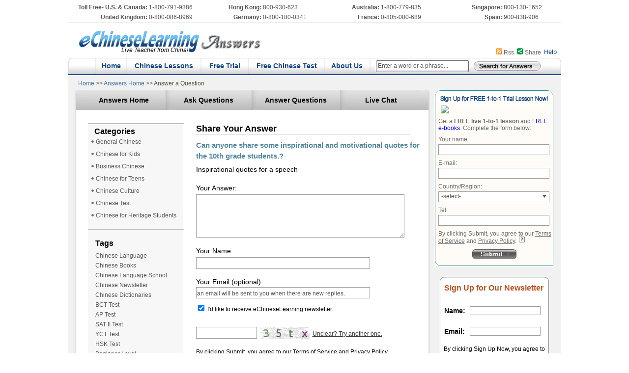

--- FILE ---
content_type: text/html;charset=UTF-8
request_url: https://answers.echineselearning.com/answer-a-question.do?questionId=20160603142400674GTXQSJFU
body_size: 13105
content:
 




	
	
		


















<!DOCTYPE html PUBLIC "-//W3C//DTD XHTML 1.0 Transitional//EN" "http://www.w3.org/TR/xhtml1/DTD/xhtml1-transitional.dtd">
<html xmlns="http://www.w3.org/1999/xhtml">
<head>
<!-- Google Tag Manager -->
<script>(function(w,d,s,l,i){w[l]=w[l]||[];w[l].push({'gtm.start':
new Date().getTime(),event:'gtm.js'});var f=d.getElementsByTagName(s)[0],
j=d.createElement(s),dl=l!='dataLayer'?'&l='+l:'';j.async=true;j.src=
'https://www.googletagmanager.com/gtm.js?id='+i+dl;f.parentNode.insertBefore(j,f);
})(window,document,'script','dataLayer','GTM-PVW9V9');</script>
<!-- End Google Tag Manager -->	
<meta http-equiv="Content-Type" content="text/html; charset=utf-8" />
<title>Learn Chinese：Answer the Question 'Can anyone share some inspirational and motivational quotes for the 10th grade students.?' - eChineseLearning Answers</title>
<meta name="keywords" content=" Learn Chinese：eChineseLearning answers, Answer the Question 'Can anyone share some inspirational and motivational quotes for the 10th grade students.?', Share your knowledge ">
<meta name="description" content="Learn Chinese：Post your answers to the question 'Can anyone share some inspirational and motivational quotes for the 10th grade students.?' and share your knowledge in Mandarin learning. You will also find others’ opinions towards the question, which can help you to broaden your horizon and get improved with Chinese learning. ">
<link rel="alternate" type="application/rss+xml" title="echineseLearning Answers RSS Feed" href="/rss.xml?feed=rss2" />
<link rel="alternate" type="application/atom+xml" title="echineseLearning Answers Atom Feed" href="/rss.xml?feed=atom" />
<link href="/css/answ.css" rel="stylesheet" type="text/css" />
<style type="text/css">
span.errors{color: red; background: url(image/errors-sigh.gif) no-repeat left 0; padding-left:18px; display:block;}
</style>
<script type="text/javascript" src="/js/jquery-1.3.1.js"></script>
<script src="/js/singUpNewsletter.js" type="text/javascript"></script>
</head>

<body>
<!-- Google Tag Manager (noscript) -->
<noscript><iframe src="https://www.googletagmanager.com/ns.html?id=GTM-PVW9V9"
height="0" width="0" style="display:none;visibility:hidden"></iframe></noscript>
<!-- End Google Tag Manager (noscript) -->
<div class="main">
<!--- main --->
<!-- top --->
<script type="text/javascript" src="https://ft.echineselearning.com/js/jquery-1.7.2.js"></script>
<script language="JavaScript" type="text/javascript" src="/js/share/share.js"></script>
<link href="/js/share/share.css"rel="stylesheet" type="text/css" />
<link href="/css/answ.css" rel="stylesheet" type="text/css" />
<style type="text/css">
<!--
body {
	margin: 0px;
}
-->
</style>
<style>
div{ word-wrap: break-word;
//word-break设置强行换行;normal 亚洲语言和非亚洲语言的文本规则，允许在字内换行word-break: normal; }
</style>

<div class="main_top">
<div style="width:1003px; border-bottom:#e9e9e9 1px solid; margin-top:5px; margin-bottom:5px;">
 <table width="100%" border="0" cellspacing="0" cellpadding="0" class="r52">
  <tr>
    <td width="16%" align="right" height="20"><span style="font-weight:bold;">Toll Free- U.S. & Canada:</span></td>
    <td width="13%">&nbsp;1-800-791-9386</td>
    <td width="10%" align="right"><span style="font-weight:bold;">Hong Kong:</span></td>
    <td width="11%">&nbsp;800-930-623</td>
    <td width="13%" align="right"><span style="font-weight:bold;">Australia:</span></td>
    <td width="13%">&nbsp;1-800-779-835</td>
    <td width="12%" align="right"><span style="font-weight:bold;">Singapore:</span></td>
    <td width="12%">&nbsp;800-130-1652</td>
  </tr>
  <tr>
    <td align="right" height="20"><span style="font-weight:bold;">United Kingdom:</span></td>
    <td>&nbsp;0-800-086-8969</td>
    <td align="right"><span style="font-weight:bold;">Germany:</span></td>
    <td>&nbsp;0-800-180-0341</td>
    <td align="right"><span style="font-weight:bold;">France:</span></td>
    <td>&nbsp;0-805-080-689 </td>
    <td align="right"><span style="font-weight:bold;">Spain:</span></td>
    <td>&nbsp;900-838-906</td>
  </tr>
  
  
</table>
</div>
  <div>
    <div id="logotop" style="position:absolute;left:69px;top:90px;width:175px;text-align:right;font-style:italic; ">Live Teacher from China!</div>
    <table border="0" cellpadding="0" cellspacing="0" width="1003px">
      <tr>
        <td width="395" rowspan="4"><a href="https://www.echineselearning.com/"><img src="/image/wd_r1_c1-1.jpg" border="0" /></a></td>
        <td width="608" height="15"  align="right" valign="top">
		  
		</td>
      </tr>
	  
      <tr>
        <td align="right" valign="top" class="sr_dy" height="20">&nbsp;</td>
      </tr>
	  
      
	  
      <tr>
      
        <td align="right" height="20" class="tp-y">
		  <div style="display:inline; float:right;">&nbsp;&nbsp;<a href="/help.html" target="_blank" class="bu13">Help</a>&nbsp;&nbsp;&nbsp;</div>
          <div id="echineselearning_div_share" style="display:inline; float:right;">&nbsp;&nbsp;<img src="/image/share_wd.gif" />&nbsp;<span class="meta2_span share STYLE2"><a class="content_echineselearning" style="font-size:12px;color:#666666; text-decoration:none;" href="javascript:void(0);" title="Share" onclick="return;">Share</a></span></div>
          <div style="display:inline; float:right;">&nbsp;&nbsp;<img src="/image/rss_wd.gif" />&nbsp;<a href="/rss/index.do" class="he10">Rss</a></div>		
		</td>
      </tr>
    </table>
  </div>
  <div class="main_yd">
    <table width="1003" height="37px" border="0" cellpadding="0" cellspacing="0" background="/image/xindh_bj.jpg" style="margin:0px;padding:0px;">
      <form id="top_answ_h_form" name="subTopAnswForm" method="post" action="/search.do"
      	>
        <tr>
          <td width="20"><img src="/image/xindh_z.jpg" /></td>
		  <td width="25">&nbsp;</td>
		  <td width="20"><img src="/image/xindh_lj.jpg" /></td>
          <td width="39" align="center">&nbsp;<a href="https://www.echineselearning.com/" target="_blank">Home</a></td>
          <td width="20"><img src="/image/xindh_lj.jpg" /></td>
          <td width="133" align="center">&nbsp;<a href="https://www.echineselearning.com/services/" target="_blank">Chinese Lessons</a></td>
          <td width="20"><img src="/image/xindh_lj.jpg" /></td>
          <td width="77" align="center">&nbsp;<a href="https://www.echineselearning.com/free-trial/" target="_blank">Free Trial</a></td>
          <td width="20"><img src="/image/xindh_lj.jpg" /></td>
          <td width="136" align="center">&nbsp;<a href="https://www.echineselearning.com/free-test/" target="_blank">Free Chinese Test</a></td>
          <td width="20"><img src="/image/xindh_lj.jpg" /></td>
          <td width="72" align="center">&nbsp;<a href="https://www.echineselearning.com/about-us/" target="_blank">About Us</a></td>
          <td width="20"><img src="/image/xindh_lj.jpg" /></td>
          <td width="201" height="35px" valign="middle" align="center"><div style=" background:url(/image/input_0101.gif) no-repeat;width:192px; height:24px;padding:1px 3px 2px 2px;margin-top:5px;">
          	<label for="top_answ_h_qval" id="top_answ_h_qval-l" style="display: none;">Enter a word or a phrase...</label>
            <input type="text" name="qval" id="top_answ_h_qval"
            	style=" width:183px; height:13px;font-family:Arial, Helvetica, sans-serif;font-size:12px;color:#555; border:0px;padding:3px 0 2px 0;display:block;" 
            	value="Enter a word or a phrase..."/>
          </div></td>
          <td width="166"><input type="image" name="image2" id="subscribe" src="/image/search_01.gif" width="140px" height="25px" /></td>
          <td width="14"><img src="/image/xindh_y.jpg" /></td>
        </tr>
      </form>
    </table>
  </div>
</div>
<script type="text/javascript">
( function() {
	var contentDefault=document.getElementById("top_answ_h_qval-l").innerHTML;
	var content = document.getElementById('top_answ_h_qval');
	if(content.value==''){
		content.value=contentDefault;
	}
	content.onblur=function(){
		if(this.value==''){
			this.value=contentDefault;
		}
	}
	content.onclick=function(){
		if(this.value==contentDefault){
			this.value='';
		}
	}
	content.onfocus=content.onclick;
	var form = document.getElementById("top_answ_h_form");
	form.onsubmit=function(){
		if(form.qval.value==contentDefault){
			window.location.reload();
			return false;
		}
	}
})();
</script>
<map name="Map" id="Map"><area shape="rect" coords="23,18,393,70" href="/" target="_blank" />
</map>
<!--- end top --->
<div class="nav">
<div class="nav_wz">
<a href="https://www.echineselearning.com" target="_blank">Home </a> <span class="h12-link">>></span> <a href="/index.html" target="_blank">Answers Home</a> <span class="h12-link">>> Answer a Question</span></div>
<div class="nav_left">
<div class="nav_t">
<table border="0" cellpadding="0" cellspacing="0">
<tr>
<td><img src="/image/wd_r4_c2.gif" /></td>
<td class="alt_x01" width="144px"><a href="/index.html">Answers Home</a></td>
<td><img src="/image/wd_r4_c5.gif" /></td>
<td class="alt_x01" width="144px"><a href="/ask-a-question.do">Ask Questions</a></td>
<td><img src="/image/wd_r4_c5.gif" /></td>
<td class="alt_x01" width="150px"><a href="/all-categories.do">Answer Questions</a></td>
<td><img src="/image/wd_r4_c5.gif" /></td>
<td class="alt_x01" width="144px">
<a href="javascript:void(0)" onclick="showLiveChat()">Live Chat</a>
</td>
<td><img src="/image/wd_r4_c8.gif" width="30" /></td>
</tr>
</table>
</div>
<div style="clear:both;"></div>
<div class="nav_b">
<div class="nav_b_z">
<div><img src="/image/tag-2h.gif" width="195px" /></div>
<div class="nav_b_zt">
<div class="nav_b_zbt">&nbsp;<span class="hb16">Categories</span></div>
<div class="nav_b_tg">
		<div style="height:25px;"><img src="/image/hd_wd.gif" />&nbsp;<a 
			href="/specific-category/general-chinese/categoryId--4.html">General Chinese</a></div>
		<div style="height:25px;"><img src="/image/hd_wd.gif" />&nbsp;<a 
			href="/specific-category/chinese-for-kids/categoryId--1.html">Chinese for Kids</a></div>
		<div style="height:25px;"><img src="/image/hd_wd.gif" />&nbsp;<a 
			href="/specific-category/business-chinese/categoryId--3.html">Business Chinese</a></div>
		<div style="height:25px;"><img src="/image/hd_wd.gif" />&nbsp;<a 
			href="/specific-category/chinese-for-teens/categoryId--2.html">Chinese for Teens</a></div>
		<div style="height:25px;"><img src="/image/hd_wd.gif" />&nbsp;<a 
			href="/specific-category/chinese-culture/categoryId--5.html">Chinese Culture</a></div>
		<div style="height:25px;"><img src="/image/hd_wd.gif" />&nbsp;<a 
			href="/specific-category/chinese-test/categoryId--6.html">Chinese Test</a></div>
		<div style="height:25px;"><img src="/image/hd_wd.gif" />&nbsp;<a 
			href="/specific-category/chinese-for-heritage-students/categoryId--7.html">Chinese for Heritage Students</a></div>
</div>
</div>
<div><img src="/image/tag-1h.gif" width="195px" /></div>
<div class="nav_tags">
<div class="tag_s"><span class="hb16">Tags</span></div>
<div class="tag_z">
		<a href="/specific-tag/chinese-language/tagId--44.html">Chinese Language</a><br/>
		<a href="/specific-tag/chinese-books/tagId--43.html">Chinese Books</a><br/>
		<a href="/specific-tag/chinese-language-school/tagId--45.html">Chinese Language School</a><br/>
		<a href="/specific-tag/chinese-newsletter/tagId--42.html">Chinese Newsletter</a><br/>
		<a href="/specific-tag/chinese-dictionaries/tagId--41.html">Chinese Dictionaries</a><br/>
		<a href="/specific-tag/bct-test/tagId--40.html">BCT Test</a><br/>
		<a href="/specific-tag/ap-test/tagId--39.html">AP Test</a><br/>
		<a href="/specific-tag/sat-ii-test/tagId--38.html">SAT II Test</a><br/>
		<a href="/specific-tag/yct-test/tagId--37.html">YCT Test</a><br/>
		<a href="/specific-tag/hsk-test/tagId--36.html">HSK Test </a><br/>
		<a href="/specific-tag/beginner-level/tagId--33.html">Beginner Level</a><br/>
		<a href="/specific-tag/intermediate-level/tagId--34.html">Intermediate Level</a><br/>
		<a href="/specific-tag/advanced-level/tagId--35.html">Advanced Level</a><br/>
		<a href="/specific-tag/chinese-video-and-audio/tagId--32.html">Chinese Video and Audio </a><br/>
		<a href="/specific-tag/educational-chinese/tagId--31.html">Educational Chinese</a><br/>
		<a href="/specific-tag/chinese-for-interview/tagId--30.html">Chinese for Interview</a><br/>
		<a href="/specific-tag/chinese-websites/tagId--29.html">Chinese Websites</a><br/>
		<a href="/specific-tag/medical-chinese/tagId--28.html">Medical Chinese</a><br/>
		<a href="/specific-tag/travel-chinese/tagId--27.html">Travel Chinese</a><br/>
		<a href="/specific-tag/newspaper-chinese/tagId--26.html">Newspaper Chinese</a><br/>
		<a href="/specific-tag/internet-chinese/tagId--25.html">Internet Chinese</a><br/>
		<a href="/specific-tag/daily-chinese/tagId--24.html">Daily Chinese</a><br/>
		<a href="/specific-tag/chinese-tea/tagId--23.html">Chinese Tea</a><br/>
		<a href="/specific-tag/chinese-kungfu/tagId--22.html">Chinese Kungfu</a><br/>
		<a href="/specific-tag/chinese-movies/tagId--21.html">Chinese Movies</a><br/>
		<a href="/specific-tag/chinese-songs/tagId--20.html">Chinese Songs</a><br/>
		<a href="/specific-tag/chinese-poems/tagId--19.html">Chinese Poems</a><br/>
		<a href="/specific-tag/chinese-food/tagId--18.html">Chinese Food</a><br/>
		<a href="/specific-tag/chinese-cuisine/tagId--17.html">Chinese Cuisine</a><br/>
		<a href="/specific-tag/chinese-festival/tagId--16.html">Chinese Festival</a><br/>
		<a href="/specific-tag/chinese-dialect/tagId--15.html">Chinese Dialect</a><br/>
		<a href="/specific-tag/chinese-idioms/tagId--14.html">Chinese Idioms</a><br/>
		<a href="/specific-tag/chinese-custom/tagId--13.html">Chinese Custom</a><br/>
		<a href="/specific-tag/chinese-lessons/tagId--12.html">Chinese Lessons </a><br/>
		<a href="/specific-tag/chinese-exercises/tagId--11.html">Chinese Exercises</a><br/>
		<a href="/specific-tag/chinese-pinyin/tagId--10.html">Chinese Pinyin </a><br/>
		<a href="/specific-tag/chinese-character/tagId--9.html">Chinese Character</a><br/>
		<a href="/specific-tag/chinese-vocabulary/tagId--8.html">Chinese Vocabulary</a><br/>
		<a href="/specific-tag/chinese-grammar/tagId--7.html">Chinese Grammar</a><br/>
		<a href="/specific-tag/chinese-translation/tagId--6.html">Chinese Translation</a><br/>
		<a href="/specific-tag/chinese-writing/tagId--5.html">Chinese Writing</a><br/>
		<a href="/specific-tag/chinese-reading/tagId--4.html">Chinese Reading</a><br/>
		<a href="/specific-tag/chinese-speaking/tagId--3.html">Chinese Speaking </a><br/>
		<a href="/specific-tag/chinese-listening/tagId--2.html">Chinese Listening </a><br/>
		<a href="/specific-tag/how-to-learn-chinese/tagId--1.html">How to Learn Chinese</a>
</div>
</div>
<div style="margin-top:10px;"><img src="/image/tag-1h.gif" width="195px" /></div>
<div style="width:185px;">
<div class="hb16" style="margin:15px 0 6px 15px;">Media Coverage</div>
<div class="he12" style="margin-left:15px;"><img src="/image/forbes.gif" border="0" />&nbsp;"Each student has a personal teacher to learn Chinese online with, on camera, conversing directly. The student can hear the teacher's correct pronunciation, and see what the teacher writes on the board. The student also can show the teacher his or her own written work on camera, and get immediate response." </div>
<div style="padding-left:125px;margin-bottom:10px;"><a href="https://www.echineselearning.com/about-us/media-coverage.html" class="t-m">>> More</a>
</div> 
</div>
<div><img src="/image/tag-1h.gif" width="195px" /></div>
<div style="width:185px;">
<div class="hb16" style="margin:15px 0 3px 15px;">Blog Reviews</div> 
<div class="he12" style="margin-left:15px;">"It was a totally positive experience to learn Chinese here, and most astonishing was the price, especially considering you have a live teacher giving you a customized lesson."</div>
<div style="padding-left:125px;"><a href="https://www.echineselearning.com/about-us/blog-reviews.html" class="t-m">>> More</a>
</div> 
</div>
</div>
<div class="nav_b_y">
<div>
<form id="answerQuestionForm" name="answerQuestionForm" method="post" action="/answer-a-question.do;jsessionid=0068824D8970612A302810E1C7F348AE?questionId=20160603142400674GTXQSJFU" onsubmit="return answer_question_check();">
<div class="bh18">Share Your Answer</div>
<div><img src="/image/x_01.gif" /></div>
<div>
<table width="460" border="0" cellpadding="0" cellspacing="0">
<tr>
<td height="10px" colspan="2"></td>
</tr>
<tr>
<td colspan="2" class="xbu15">Can anyone share some inspirational and motivational quotes for the 10th grade students.?</td>
</tr>
<tr>
<td height="5px" colspan="2"></td>
</tr>
<tr><td class="he14">Inspirational quotes for a speech</td>
</tr>
<tr>
<td height="15" colspan="2"></td>
</tr>
<tr>
<td height="25" colspan="2" class="he14">Your Answer:</td>
</tr>
<tr>
<td width="393" colspan="2">
  <label>
  	<textarea id="content" name="content" class="b12 ipt_textblack" style="overflow-y:scroll; width:420px;font-family:Arial, Helvetica, sans-serif; font-size:12px; color:#55555;" rows="6"></textarea>
	
  </label></td>
</tr>
<tr>
<td height="15" colspan="2"></td>
</tr>
<tr>
<td height="25" colspan="2" class="he14">Your Name:</td>
</tr>
<tr>
<td colspan="2">
	<input id="userName" name="userName" class="b12 ipt_textblack" style="width:350px; height:20px; font-family:Arial, Helvetica, sans-serif; font-size:12px; color:#55555;" type="text" value=""/>
	
</td>
</tr>
<tr>
<td height="15" colspan="2"></td>
</tr>
<tr>
<td height="15" colspan="2" class="he14">
	Your Email (optional):
	
</td>
</tr>
<tr>
<td colspan="2">
	<label for="reminderEmail" id="reminderEmail-l"
		style="display: none;">an email will be sent to you when there are new replies.</label>
	<input id="reminderEmail" name="reminderEmail" class="b12 ipt_textblack" style="padding-top:3px;overflow-y: hidden;width:350px; height:17px;font-family:Arial, Helvetica, sans-serif;color:#555555; font-size:12px;" type="text" value=""/>
	
	<script type="text/javascript">
	( function() {
		var contentDefault=document.getElementById("reminderEmail-l").innerHTML;
		var content = document.getElementById('reminderEmail');
		if(content.value==''){
			content.value=contentDefault;
		}
		content.onblur=function(){
			if(this.value==''){
				this.value=contentDefault;
			}
		}
		content.onclick=function(){
			if(this.value==contentDefault){
				this.value='';
			}
		}
		content.onfocus=content.onclick;
	})();
	</script>
	<script type="text/javascript">
	var answerQuestionForm=document.answerQuestionForm;
	var answer_question_check=function(){
		$('#sub_button').attr('disabled','disabled');
		if(answerQuestionForm.reminderEmail.value==$('#reminderEmail-l').html()){
			answerQuestionForm.reminderEmail.value='';
		}
		return true;
	}
	</script>
</td>
</tr>
</table>
<div style="margin:10px 0px 0px 0px;">
<input id="answerQuestionForm-receiveNewsletter" name="receiveNewsletter" type="checkbox" value="true" checked="checked"/><input type="hidden" name="_receiveNewsletter" value="on"/>
                   <label for="answerQuestionForm-receiveNewsletter">I'd like to receive eChineseLearning newsletter.</label>

  </div>
</div>
<div class="clear"></div>
<div>
<table cellpadding="0" cellspacing="0" background="0" width="100%">
        <tr>
          <td colspan="3" height="25px"></td>
        </tr>
        <tr>
            <td width="130px"><input id="verificationCode" name="verificationCode" class="b12 ipt_textblack" style="width:120px; height:20px; font-family:Arial, Helvetica, sans-serif; font-size:12px; color:#55555;" type="text" value=""/></td>
            <td width="107px"><img id="veryfy_iamge" src="/commons/verifyImage.jsp" height="25" border="0" align="absbottom" /></td>
			<td valign="bottom"><span id="change_image" style="color:#333;text-decoration:underline;cursor:pointer;">Unclear? Try another one.</span>
			<script type="text/javascript">
			//换验证码
				var iCount = 0;
				$("#change_image").click(function(){
				$("#veryfy_iamge").attr('src', '/commons/verifyImage.jsp?t='+iCount++);
				});</script>
			</td>
        </tr>
		 <tr><td colspan="3"></td></tr>
    </table>
</div> 
 <div style=" padding-top:15px;">
By clicking Submit, you agree to our <a href="https://www.echineselearning.com/terms-of-service.html" style="color:#000; text-decoration:underline;" target="_blank">Terms 
of Service</a> and <a href="https://www.echineselearning.com/privacy.html" style="color:#000; text-decoration:underline;" target="_blank">Privacy Policy</a>.</div> 
<div style="padding-left:140px; padding-top:10px;">
	<input id="sub_button"
		name="image" type="image" src="/image/an_email.gif" border="0" />
</div>

<div class="hbj">
<span class="hb16"><strong>You might be interested in the following questions:</strong></span>
<div><img src="/image/x_user.gif" /></div>

<div class="anwel"><a href="/questions/2021-07/11/214847210UJWGWMTZ.html"  class="bluquestion">Can 2 people take the online classes together? (I.e. 1 professor and two students)?</a></div>

<div class="anwel"><a href="/questions/2020-01/08/223341497SESORHES.html"  class="bluquestion">What is the minimum age a student must be to take these classes?</a></div>

<div class="anwel"><a href="/questions/2018-06/13/123038184PJGISODD.html"  class="bluquestion">How do you say - I am a student at hello school?</a></div>

<div class="anwel"><a href="/questions/2017-09/06/160541601SBCMAPMB.html"  class="bluquestion">I was wondering since  i'm  A student is there a discount for this program for me?</a></div>

<div class="anwel"><a href="/questions/2016-09/22/111900966KKNELXCA.html"  class="bluquestion">What are some Chinese quotes or sayings about self-reliance?</a></div>

<div class="anwel"><a href="/questions/2016-09/19/113734039POLRNXYB.html"  class="bluquestion">What are some inspirational Chinese proverbs?</a></div>

<div class="anwel"><a href="/questions/2016-09/09/154912285WOAISYXM.html"  class="bluquestion">What are the motivations to learn Chinese?</a></div>

<div class="anwel"><a href="/questions/2016-06/15/110913067KRWJAIHI.html"  class="bluquestion">How does one say "high school student" in simplified Mandarin?</a></div>

<div class="anwel"><a href="/questions/2016-03/04/222546307HMYUCWSN.html"  class="bluquestion">Friends, please, help me, how should I say "you inspired me to start learning Chinese language " thank you !?</a></div>

</div>

<input type="hidden" name="answerData" value="212233622440ef0c11e1719dbdf9434e" />
</form>
</div>


</div>
<div style="clear:both"></div>
</div>
<div style="float: left;"><img height="13" width="728" src="/image/wd_r4_c3.gif"/></div>
</div>
<div class="nav_right">
<script type="text/javascript" src="https://www2.echineselearning.com/js/merge_common.js"></script>
<script type="text/javascript" src="https://ft.echineselearning.com/js/merge_common.js"></script>
<style type="text/css">
<!--
body {
	margin-top: 0px;
	padding-top:0px;
}
-->
</style>
<div class="nav_r_ft">
<form class="js-ft-form" id="ft1insertform" name="ft1insertform" method="post" action="https://www2.echineselearning.com/FreeApply.do?type=free-trial&domain=answers" style="margin:0px; padding:0px;">
<div><img src="/image/wd_r4_c14.jpg" width="246" /></div>
<div class="nav_r_bj">
<div style=" margin:0px;padding-left:15px">
<a href="javascript:void(0)" onclick="showLiveChat()"><img src="https://www2.echineselearning.com/image/live800/ft-live800-eclanswers-online.gif"/></a>
</div>
<div class="nav_r_im">Get a <strong>FREE live 1-to-1 lesson</strong> and <a href="https://www.echineselearning.com/ebook.html" target="_blank">FREE e-books</a>. Complete the form below:</div>
<div class="nav_r_im">Your name:&nbsp;</div>
<div class="nav_r_im" style="margin:0">
  <input name="name" id="yourname" type="text"  class="b12 ipt_textblack" size="14" style="width:218px; height:18px; padding-left:5px;" /></div>
<div class="nav_r_im">E-mail:&nbsp;</div>
<div class="nav_r_im" style="margin:0">
  <input name="email" id="youremail" type="text" class="b12 ipt_textblack" size="14"
				style="width:218px; height:18px; padding-left:5px;"/>
</div>
<div class="nav_r_im">Country/Region:&nbsp;</div>
 <div class="nav_r_im" style=" margin:0" >
  <!--<select name="country" id="yourcountry" class="b12 ipt_textblack"  style="width:197px">
  <option value="" selected="selected"> -select- </option>
  </select>
  -->
  <div class="b12 ipt_textblack js-ft-form-country-click-div"
								style="width: 214px; height:18px; padding-left: 5px; padding-right: 5px; cursor: pointer;">

								<div class="js-ft-form-country-show"
									style="float: left; padding-top: 1px;">-select-</div>
								<div class="js-ft-form-areacode-show"
									style="float: right; padding-top: 1px; display: none; margin-right: 20px;"></div>

								<input name="country" type="hidden" /> <input
									name="areacode" type="hidden" />
								<div style="clear: both;"></div>
								<div style="position: relative; top: -10px; float: right;"
									align="right">
									<img src="/image/select-xiala.png" />
								</div>

							</div>
                            
                            <div
								style="position: relative; width: 253px; padding-left: 20px; top: -5px;">
								<div class="white_content js-ft-form-country-show-div"
									style="top: 4px; left:0px;">
									<div>
										<div style="font-size: 12px;">
											<div style="float: left; text-align: center;">
												<input placeholder="Search..."
													name="js-country-search" class="search_code" type="text"
													style="border: #dbdbdb 0px solid; padding-top: 4px; padding-bottom: 6px; padding-left: 5px; font-size: 12px; color: #525252; line-height: 18px; width: 155px; outline: none;" />
											</div>
											<div
												style="float: right; padding-top: 4px; padding-right: 5px;">
												<img src="/image/search.png" />
											</div>
											<div style="clear: both;"></div>
										</div>
										<div
											style="height: 71px; border-bottom: 1px solid #cccccc; border-top: 1px solid #cccccc; padding: 5px 8px 0px 8px;">
											<p class="p_search">A</p>
											<p class="p_search">B</p>
											<p class="p_search">C</p>
											<p class="p_search">D</p>
											<p class="p_search">E</p>
											<p class="p_search">F</p>
											<p class="p_search">G</p>
											<p class="p_search">H</p>
											<p class="p_search">I</p>
											<p class="p_search">J</p>
											<p class="p_search">K</p>
											<p class="p_search">L</p>
											<p class="p_search">M</p>
											<p class="p_search">N</p>
											<p class="p_search">O</p>
											<p class="p_search">P</p>
											<p class="p_search">Q</p>
											<p class="p_search">R</p>
											<p class="p_search">S</p>
											<p class="p_search">T</p>
											<p class="p_search">U</p>
											<p class="p_search">V</p>
											<p class="p_search">W</p>
											<p class="p_search">X</p>
											<p class="p_search">Y</p>
											<p class="p_search">Z</p>
										</div>
										<p class="notFound js-country-not-found">search no result</p>
									</div>
									<div style="clear: both"></div>
									<ul class="ul_country js-country-ul"
										style="padding: 5px 0px 10px 0px; margin-top:0px;">
										<!-- 国家插入到这里 -->
									</ul>
								</div>
							</div>
      </div> 
<div class="nav_r_im">Tel:&nbsp;</div>
<div class="nav_r_im" style="margin:0; position:relative;">
	   
         
		<input name="tel"  id="yourtel" type="text" class="b12 ipt_textblack" size="14" style="width:218px; height:18px; padding-left:5px;" />
      
</div>
			<div class="nav_r_im" style="position: relative;">By clicking Submit, you agree to our <a href="https://www.echineselearning.com/terms-of-service.html" style="color:#696969; text-decoration:underline;" target="_blank">Terms 
of Service</a> and <a href="https://www.echineselearning.com/privacy.html" style="color:#696969; text-decoration:underline;" target="_blank">Privacy Policy</a>.
<span class="smallIcons js-ft-form-strictly"
						style="cursor: pointer; position: relative; top: -1px; margin-left:2px;"><img
						src="/image/ft-ti-shi-shuo-ming.png" /></span>
					<div class="prompting prompting-right js-ft-form-strictly-tip tip_pc1">
						Your email address and phone number<br /> will be kept STRICTLY
						CONFIDENTIAL.
					</div></div>
<div style="margin-top:10px;" align="center">
		<a class="js-ft-form-submit-btn"><img alt="" src="/image/wd_r18_c15.gif" /></a>
</div>	  
</div>
<div><img src="/image/wd_r18_c14.jpg" /></div>
</form>
</div>

<script type="text/javascript">
	function showFTAnswAreacodeTipFocus(){
  $("#showFtAnswAreacodeTip").show();
 }
 
 function hideFTAnswAreacodeTipBlur(){
  $("#showFtAnswAreacodeTip").hide();
 }
</script>

	<script>
		$(function() {
			$(".prompting-right").removeClass("tip_pc-test");
			$(".prompting-right").removeClass("tip_mac1");
		
			if(/(iPad)/i.test(navigator.userAgent)){ // Ipad 使用样式
				$(".prompting-right").addClass("tip_pc1");
			}else if(navigator.userAgent.indexOf('Mac OS X') > -1){ // Mac 使用样式
				$(".prompting-right").addClass("tip_mac1");
			}else{ // PC 使用样式
				$(".prompting-right").addClass("tip_pc1");
			}
			
		})
	</script>

<div>
<div class="sign-1" style="width:230px;">
<form method="post" id='_form_1332' name="formNewsletter" style="margin:0px 0px 5px 0px; padding:0px 0px 0px 0px;" >
 <input type='hidden' name='f' value='1332'/>
 <input type='hidden' name='s' value=''/>
 <input type='hidden' name='c' value='0'/>
 <input type='hidden' name='m' value='0'/>
 <input type='hidden' name='act' value='sub'/>
 <input type='hidden' name='nlbox[]' value='6'/>
<table border="0" cellpadding="0" cellspacing="0" style="padding:10px 0px 15px 10px;">
<tr>
<td height="26" colspan="2" class="sign_wz">Sign Up for Our Newsletter</td>
</tr>
<tr>
<td height="24" colspan="2">&nbsp;</td>
</tr>
<tr>
<td class="sign_bt">Name:&nbsp;&nbsp;</td>
<td><input name="first_name" type="text"  class="b12 ipt_textblack" size="14" style="width:140px" /></td>
</tr>
<tr>
<td height="24" colspan="2">&nbsp;</td>
</tr>
<tr>
<td class="sign_bt">Email:&nbsp;&nbsp;</td>
<td><input name="email_address" type="text"  class="b12 ipt_textblack" size="14" style="width:140px" /></td>
</tr>
</table>
</form>
<div style=" padding-left:9px; font:Arial, Helvetica, sans-serif; font-size:12px; color:#000; width:222px;" >By clicking Sign Up Now, you agree to our <a href="https://www.echineselearning.com/terms-of-service.html" style="color:#000; text-decoration:underline;" target="_blank">Terms 
of Service</a> and <a href="https://www.echineselearning.com/privacy.html" style="color:#000; text-decoration:underline;" target="_blank">Privacy Policy</a>.</div>
<div colspan="2" style="padding-top:10px;">
	<a href="javascript:void(0)" onclick="isSubmitedNewsletterForm()">
		<img alt="" src="https://www2.echineselearning.com/image/Sign-anniu.gif" border="0" style="margin:0px 0px 7px 0px; margin-left:60px;">
	</a>
</div>


</div>
<div>
<div class="sign_im">
<a href="https://www.facebook.com/eChineseLearningOfficial" target="_blank"><img src="/image/facebook7.gif" border="0"></a></div>
<div class="sign_im">
<a href="http://twitter.com/ECLSchool" target="_blank"><img src="/image/twitter7-2.gif" border="0"></a></div>
</div>
</div>
<div class="answ_gt" style="display:none">
<a id="gt_a_show" href="https://www.echineseonline.com/free-chinese-lessons?eco=ecl0225answers" target="_blank"><img
	id="gt_image_show" style="width: 220px;border:0px;"
	alt="FREE Chinese Video Lessons"
	src="/download/eclanswers/2011-02/25/259216.gif" /></a></div>
<div style="display: none;">
<img src="/download/eclanswers/2011-02/25/259216.gif"/>
</div>
<script type="text/javascript">
//var imgs=[{'adPicture':'/download/eclanswers/2011-02/25/259216.gif','adPage':'https://www.echineseonline.com/free-chinese-lessons?eco=ecl0225answers','adName':'FREE Chinese Video Lessons'}];
//var img_length=imgs.length;
//var img_index=Math.round(Math.random()*img_length);
//var changeGtImage=function(){img_index++;var img=imgs[img_index%img_length];$('#gt_image_show').attr({'src':img.adPicture,'alt':img.adName});$('#gt_a_show').attr({'href':img.adPage});};
//changeGtImage();window.setInterval('changeGtImage()',10000);
</script>

<div class="nav_r_k" style="padding:5px 0 0 5px;margin:0px 0 15px 0;">
<div><img src="/image/wdn_r4_c2.gif" /></div>
<form id="asq_still_answers" name="asq_still_answers" method="get" action="/ask-a-question.do" style="margin:0px;"
	onsubmit="return onAsqStillAnswersSub()">
<div class="nav_r_kc"><span class="he14">Still cannot find your answer?<br />
		Ask your question now!</span><br />
<label for="content" id="still-answers-content-l" style="display: none;">Enter a word or a phrase...</label>
<textarea id="still-answers-content" name="content" rows="3" 
		style="width:195px;color:#555; font-family:Arial, Helvetica, sans-serif; font-size:12px; margin:15px 0 5px 0;padding:3px 0 0 3px;" 
		></textarea>
<br />
<input name="image" type="image" src="/image/an_next.gif" border="0" style="margin:5px 0 5px 50px;"/>
</div>
</form>
<div><img src="/image/wdn_r8_c2.gif" /></div>
</div>
<script type="text/javascript">
( function() {
	var contentDefault=document.getElementById("still-answers-content-l").innerHTML;
	var content = document.getElementById('still-answers-content');
	if(content.value==''){
		content.value=contentDefault;
	}
	content.onblur=function(){
		if(this.value==''){
			this.value=contentDefault;
		}
	}
	content.onclick=function(){
		if(this.value==contentDefault){
			this.value='';
		}
	}
	content.onfocus=content.onclick;
	content.onkeyup=function(){
		if(this.value!=contentDefault){
			var leftlength=110-this.value.length;
			if(leftlength<=0){
				this.value=this.value.substring(0, 110);
			}
		}
	}
	var askquestions_answ = document.getElementById("asq_still_answers");
	askquestions_answ.onsubmit=function(){
		if(this.content.value==contentDefault){
			this.content.value="";
		}
		return true;
	}
})();
</script>

<div class="nav_r_k">
<div><img src="/image/wdn_r4_c2.gif" /></div>
<div class="nav_r_kx" style="background:url(/image/wdn_r6_c2.gif) repeat-y;padding:5px 0 14px 15px;line-height:22px;">&nbsp;<span class="xbu15">Related Links</span>
<div class="rel_s"><img src="/image/hts.gif" /><a href="https://www.echineselearning.com/services/adults-chinese/" title="Adult Chinese Lessons" target="_blank" class="he12">Adult Chinese Lessons</a></div>
<div class="rel_l"><img src="/image/hts.gif" /><a href="https://www.echineselearning.com/services/teens-chinese/" title="Teens Chinese Lessons" target="_blank" class="he12">Teens Chinese Lessons</a></div>
<div class="rel_l"><img src="/image/hts.gif" /><a href="https://www.echineselearning.com/services/kids-chinese/" title="Kids Chinese Lessons" target="_blank" class="he12">Kids Chinese Lessons</a></div>
<div class="rel_l"><img src="/image/hts.gif" /><a href="https://www.echineselearning.com/services/school/" title="Chinese Lessons for Schools" target="_blank" class="he12">Chinese Lessons for Schools</a></div>
<div class="rel_l"><img src="/image/hts.gif" /><a href="https://www.echineselearning.com/services/corporate/" title="Chinese Lessons for Corporate" target="_blank" class="he12">Chinese Lessons for Corporate</a></div>
<div class="rel_l"><img src="/image/hts.gif" /><a href="https://www.echineselearning.com/newsletter/" title="Chinese Language Newsletter" target="_blank" class="he12">Chinese Language Newsletter</a></div>
<div class="rel_l"><img src="/image/hts.gif" /><a href="https://www.echineselearning.com/blog/" title="Chinese Resources" target="_blank" class="he12">Chinese Resources</a></div>
<!--<div class="rel_l"><img src="/image/hts.gif" /><a href="https://www.echineselearning.com/summer/" target="_blank" class="he12">2018 Summer Chinese Program</a></div>-->
</div>
<div><img src="/image/wdn_r8_c2.gif" /></div>
</div>


<div style="margin-bottom:15px;">
</div>


<!--ebooks start-->
<div style="padding-left:15px;">
<div class="ebook" style="font-size:14px;">Get 11 FREE Mandarin E-books </div>
<div class="ebook_1"><a href="https://www.echineselearning.com/ebook.html?fromLink=AnswersRightEbook"><img src="/image/ebooks.png">
<div class="ebook_btn" style="margin-top:15px;"><img src="/image/button_download_now.gif"></div></a>
</div>
</div>
<!--ebooks end-->
</div>
<div style="padding-bottom:10px; float:left">
<div><img src="/image/wd_r4_c3.gif" style="visibility:hidden" width="728"  height="13" /></div>
<div><meta http-equiv="Content-Type" content="text/html; charset=utf-8" />
<script type="text/javascript" src="https://www2.echineselearning.com/js/merge_common.js"></script>
<script type="text/javascript" src="https://ft.echineselearning.com/js/merge_common.js"></script>
<!--<div style="margin:0px 0 0 30px;">
<div style="display:inline;overflow:hidden">
	<div style="float:left; width:204px; height:201px;">
		<table border="0" style="padding:0" cellpadding="0" cellspacing="0"><tr><td>
		<a href="javascript:void(0)" onclick="showLiveChat()"><img src="https://www2.echineselearning.com/image/live800/ft-live800-eclsina-english-hengxiang-oline.gif"/></a>
		</td>
		</tr></table>
	</div>
  <div style=" background:url(/image/pagetwoftbg02-english.gif) no-repeat;float:left; padding-top:35px; width:457px; height:165px;">
    <div style="font-size:13px; padding:15px 3px 12px 0px; *padding:10px 3px 0px 0px; color:#333333; font-family:Arial;">Get a <strong>FREE live 1-to-1 lesson</strong> and <a href="https://www.echineselearning.com/ebook.html" target="_blank">FREE e-books</a>. Complete the form below:   </div>
	 <form class="js-ft-form" name="ft2insertform" action="https://www2.echineselearning.com/FreeApply.do?type=free-trial&domain=answers" method="post" style="margin:0px; padding:0px;">
	  <input type="hidden" name="var" id="varidfotft" value=""/>
	  <table width="400" border="0" align="left" cellpadding="1" cellspacing="0" style="margin-bottom:20px">
		<tr>
			<td width="77" height="23" class="b12-n" align="right">Your name:&nbsp;			</td>
            <td width="124" class="b12-n" align="right"><input name="name" type="text" class="ipt_text" size="14"
					style="width:120px;height:18px;"/></td>
            <td width="52" height="23" class="b12-n" align="right">E-mail:&nbsp; </td>
            <td width="124" class="b12-n"><input name="email" type="text" class="ipt_text" size="14" style="width:120px;height:18px;" /></td>
		</tr>
          <tr>
            <td width="77" height="38" align="right" class="b12-n">Country/Region:&nbsp;</td>
            <td width="124" height="38" align="right" class="b12-n"><select name="country" class="ipt_text" size="1" style=" font-family:Arial, Helvetica, sans-serif; font-size:12px;width:123px;height:20px;"><option value="" selected="selected"> -select- </option></select></td>
            <td width="52" height="32" align="right" class="b12-n">Tel:&nbsp; </td>
            <td width="124" align="right" class="b12-n" style=" position:relative; display:block;padding-top:8px;">
            <input name="areacode" type="text" class="ipt_text" size="3" maxlength="5" style="width:40px;height:18px;"/>
             <div class="js-ft-form-areacode-tip" style="display: none;position:absolute; background:url(/image/bg-ico.png) no-repeat; background-position: left -377px; height:27px; width:166px;left:15px;top:-22px; text-align:center; font-size:12px; padding:3px 0 0 0; color:#525252; word-spacing:-1px; font-family:segoe ui;">Please fill in your area code</div>
            <input name="tel" type="text" class="ipt_text" size="14" style="width:67px; margin-left:5px;height:18px;" />
            <div class="js-ft-form-tel-tip"  style="display: none;position:absolute;background:url(/image/bg-ico.png) no-repeat;background-position:left -253px;height:27px;width:190px;left:-10px;top:-22px;*top:-22px;font-size:12px;text-align:center;padding:3px 0 0 0;color:#525252;word-spacing:-1px; font-family:'Segoe UI', Calibri, 'Myriad Pro Light', 'Palatino Linotype', Arial;">Please fill in a valid phone number</div>

            </td>
          </tr>
                    <tr>
            <td colspan="4" class="b12-n" style="padding-top:2px;">By clicking Submit, you agree to our <a href="https://www.echineselearning.com/terms-of-service.html" style="color:#6a6a6a; text-decoration:underline;" target="_blank">Terms 
of Service</a> and <a href="https://www.echineselearning.com/privacy.html" style="color:#6a6a6a; text-decoration:underline;" target="_blank">Privacy Policy</a>.</td>
         <tr>	
        <td height="26"  colspan="4" valign="bottom" align="center">
          <a class="js-ft-form-submit-btn" ><img alt="" src="/image/an_email.gif"></a>
       </tr>
      </table>
	 </form>
  </div>
  <div style="clear:both"></div>
</div>
</div>
<script type="text/javascript">
	function showFTPageAreacodeTipFocus(){
  $("#showFtPageAreacodeTip").show();
 }
 
 function hideFTPageAreacodeTipBlur(){
  $("#showFtPageAreacodeTip").hide();
 }
</script>-->


<div style="margin-left: 30px; margin-top: 20px; font-size: 12px; margin-bottom:70px;">
	<div style="float: left;">
	<a href="javascript:void(0)" onclick="showLiveChat()"><img src="/image/ft-live800-english.gif" width="208" height="345" /></a>
	</div>
	<div
		style="float: left; background-image: url(/image/ft-right-bg.jpg); width: 455px; height: 345px;">
		<div align="center"
			style="margin-top: 30px; font-size: 20px; color: #566075;">Sign up for FREE 1-to-1 Trial Lesson Now!</div>
		<div align="center" style="margin-top: 20px;">
			Get a <span style="font-weight:bold; color:#6a6a6a;">FREE live 1-to-1 lesson</span> and<a href="https://www.echineselearning.com/ebook.html" target="_blank" style="color:#551A8B;">  FREE ebooks</a>. Complete the form below:
		</div>
		<form class="js-ft-form" name="ftInsertForm"
			method="post"
			action="https://www2.echineselearning.com/FreeApply.do?type=free-trial&channel=sina.echineselearning.com&domain=sina"
			style="margin-top: 24px; font-size: 12px; margin-left: 30px; color:#6a6a6a;">
			<table border="0" cellspacing="0" cellpadding="0">
				<tr>
					<td align="right" height="36">Your name:</td>
					<td><div style="margin-left:5px;">
							<input name="name" type="text"
								style="width: 277px; padding-left: 5px; height: 20px; border: 1px solid #7f9db9;" />
						</div></td>
				</tr>
				<tr>
					<td align="right" height="36">E-mail:</td>
					<td><div style="margin-left:5px;">
							<input name="email" type="text"
								style="width: 277px; padding-left: 5px; height: 20px; border: 1px solid #7f9db9;"
								class="inp input-bj-22" tabindex="2" />
						</div></td>
				</tr>
				<tr>
					<td align="right" height="36">Country/Region:</td>
					<td>
						<div
							class="input-bj js-ft-form-country-click-div"
							style="margin-left:5px; width: 272px; height: 19px; padding: 3px 5px 0px 5px; cursor: pointer; border: 1px solid #7f9db9;">
							<div class="js-ft-form-country-show"
								style="float: left; padding-top: 1px;">-select-</div>
							<div class="js-ft-form-areacode-show"
								style="float: right; padding-top: 1px; display: none; margin-right: 20px;"></div>

							<input name="country" type="hidden" /> <input
								name="areacode" type="hidden" />
							<div style="clear: both;"></div>
							<div style="position: relative; top: -10px; float: right;"
								align="right">
								<img src="/image/select-xiala.png" />
							</div>

						</div>

						<div
							style="position: relative; width: 253px; padding-left: 20px; top: -5px;">
							<div class="white_content-test js-ft-form-country-show-div"
								style="top: 4px; left: 5px;">
								<div>
									<div style="font-size: 14px;">
										<div style="float: left; text-align: center;">
											<input placeholder="Search for your country or region"
												name="js-country-search" class="search_code" type="text"
												style="border: #dbdbdb 0px solid; padding-top: 4px; padding-bottom: 6px; padding-left: 5px; font-size: 14px; color: #525252; line-height: 18px; width: 211px; outline: none;" />
										</div>
										<div
											style="float: right; padding-top: 8px; padding-right: 9px;">
											<img src="/image/search.png" />
										</div>
										<div style="clear: both;"></div>
									</div>
									<div
										style="height: 46px; border-bottom: 1px solid #cccccc; border-top: 1px solid #cccccc; padding: 5px 8px 0px 8px;">
										<p class="p_search">A</p>
										<p class="p_search">B</p>
										<p class="p_search">C</p>
										<p class="p_search">D</p>
										<p class="p_search">E</p>
										<p class="p_search">F</p>
										<p class="p_search">G</p>
										<p class="p_search">H</p>
										<p class="p_search">I</p>
										<p class="p_search">J</p>
										<p class="p_search">K</p>
										<p class="p_search">L</p>
										<p class="p_search">M</p>
										<p class="p_search">N</p>
										<p class="p_search">O</p>
										<p class="p_search">P</p>
										<p class="p_search">Q</p>
										<p class="p_search">R</p>
										<p class="p_search">S</p>
										<p class="p_search">T</p>
										<p class="p_search">U</p>
										<p class="p_search">V</p>
										<p class="p_search">W</p>
										<p class="p_search">X</p>
										<p class="p_search">Y</p>
										<p class="p_search">Z</p>
									</div>
									<p class="notFound js-country-not-found">search no result</p>
								</div>
								<div style="clear: both"></div>
								<ul class="ul_country js-country-ul"
									style="padding: 5px 0px 10px 0px; margin-top:0px;">
									<!-- 国家插入到这里 -->
								</ul>
							</div>
						</div>
					</td>
				</tr>
				<tr>
					<td align="right" height="36">Tel:</td>
					<td><div style="margin-left:5px;">
							<input name="tel" type="text"
								style="width: 277px; height: 20px; padding-left: 5px; border: 1px solid #7f9db9;" />
						</div></td>
				</tr>
				<tr>
					<td colspan="2" align="center" height="42">
						<div style="position: relative;">
							By clicking Submit, you agree to our <a href="https://www.echineselearning.com/terms-of-service.html"
								style="color: #6a6a6a; text-decoration: underline; font-size: 12px;"
								target="_blank">Terms of Service</a> and <a
								href="https://www.echineselearning.com/privacy.html"
								style="color: #6a6a6a; text-decoration: underline; font-size: 12px;"
								target="_blank">Privacy Policy</a>.<span
								class="smallIcons js-ft-form-strictly"
								style="margin-left:6px; cursor: pointer; position: relative; top: -2px;"><img
						src="/image/ft-ti-shi-shuo-ming.png" /></span>
							<div class="prompting js-ft-form-strictly-tip tip_pc-test">
								Your email address and phone number<br /> will be kept
								STRICTLY CONFIDENTIAL.
							</div>
						</div>
					</td>
				</tr>
				<tr>
					<td colspan="2" align="center" height="20"><div align="center"
							style="padding-top: 5px;">
							<a class="js-ft-form-submit-btn"><img alt="" src="/image/an_email.gif" /></a> <input
								type="hidden" name="var" id="varidfornft" value="" />
						</div></td>
				</tr>
			</table>
		</form>
	</div>
    
<div style="clear: both;"></div>    
</div>



	<script>
		$(function() {
			$(".prompting").removeClass("tip_pc-test");
			$(".prompting").removeClass("tip_pc-test_ipad");
			$(".prompting").removeClass("tip_pc-test_mac");
			$(".prompting").removeClass("tip_mac");
		
			if(/(iPad)/i.test(navigator.userAgent)){ // Ipad 使用样式
				$(".prompting").addClass("tip_pc-test");
			}else if(navigator.userAgent.indexOf('Mac OS X') > -1){ // Mac 使用样式
				$(".prompting").addClass("tip_mac0");
			}else{ // PC 使用样式
				$(".prompting").addClass("tip_pc-test");
			}
			
		})
	</script>

<script type="text/javascript">
	function popBox() {
		var popBox = document.getElementById('popBox');
		var popLayer = document.getElementById('popLayer');

		popLayer.style.width = document.body.scrollWidth + "px";
		popLayer.style.height = document.body.scrollHeight + "px";

		popLayer.style.display = "block";
		popBox.style.display = "block";
	}//end func popBox()

	function closeBox() {
		var popBox = document.getElementById('popBox');
		var popLayer = document.getElementById('popLayer');

		popLayer.style.display = "none";
		popBox.style.display = "none";

	}//end func closeBox()
</script></div>
</div>
<!--- bottom ---><div style="clear:both;"></div>

<!--- end bottom --->
<!--- end main --->
</div>
<div class="lessons1">
  <div class="lessons1-1" >
    <span style="font-size:13px;"><a href="https://www.echineselearning.com/services/adults-chinese/" target="_blank">Adult Chinese</a></span><br />                       
      <a href="https://www.echineselearning.com/services/adults-chinese/regular-chinese.html" target="_blank">Regular Chinese</a> <br />                                 
      <a href="https://www.echineselearning.com/services/adults-chinese/business-chinese.html" target="_blank">Business Chinese</a><br />                   
      <a href="https://www.echineselearning.com/services/adults-chinese/survival-business-chinese.html" target="_blank">Business Survival Chinese</a><br />      
      <a href="https://www.echineselearning.com/services/adults-chinese/daily-chinese.html" target="_blank">Daily Chinese</a><br />                                     
      <a href="https://www.echineselearning.com/services/adults-chinese/survival-chinese.html" target="_blank">Survival Chinese</a><br />               
      <a href="https://www.echineselearning.com/services/adults-chinese/test-preparation-hsk.html" target="_blank">HSK Test Preparation</a><br />      
	  <a href="https://www.echineselearning.com/services/adults-chinese/business-chinese-test.html" target="_blank">BCT (Business Chinese Test)</a><br />
      <a href="https://www.echineselearning.com/services/adults-chinese/c-test.html" target="_blank">C.TEST (Test of Practical Chinese)</a><br />                               
      <a href="https://www.echineselearning.com/services/adults-chinese/travel-chinese.html" target="_blank">Travel Chinese</a><br />                                                    
      <a href="https://www.echineselearning.com/services/adults-chinese/chinese-culture.html" target="_blank">Chinese Culture</a><br />                                                  
      <a href="https://www.echineselearning.com/services/adults-chinese/job-interviews.html" target="_blank">Chinese for Job Interviews</a><br />
      <a href="https://www.echineselearning.com/services/adults-chinese/customized-classes.html" target="_blank">Industry-specific Chinese</a><br />  
      <a href="https://www.echineselearning.com/services/adults-chinese/chinese-reading.html" target="_blank">Reading Lessons for Newspaper/Internet</a><br />
	  <a href="https://www.echineselearning.com/services/adults-chinese/chinese-business-etiquette.html" target="_blank">Chinese Business Etiquette</a> <br />
      <a href="https://www.echineselearning.com/services/adults-chinese/chinese-songs.html" target="_blank">Learn Chinese through Songs </a> <br />
      <a href="https://www.echineselearning.com/services/adults-chinese/chinese-movies.html" target="_blank">Learn Chinese through Movies and TV Programs</a>

  </div>
  <div class="lessons1-2" >
    <span style="font-size:13px;"><a href="https://www.echineselearning.com/services/teens-chinese/" target="_blank">Teen Chinese</a></span><br />                 
    <a href="https://www.echineselearning.com/services/teens-chinese/teens-chinese.html" target="_blank">Teen Chinese</a><br />               
    <a href="https://www.echineselearning.com/services/teens-chinese/sat-chinese-test.html" target="_blank">SAT II Chinese Test Preparation</a><br />
    <a href="https://www.echineselearning.com/services/teens-chinese/ap-chinese-test.html" target="_blank">AP Chinese Course and Test Prep</a><br />
    <a href="https://www.echineselearning.com/services/teens-chinese/ib-chinese.html" target="_blank">IB Chinese Tutorial Course</a><br />
    <a href="https://www.echineselearning.com/services/teens-chinese/gcse-chinese.html" target="_blank">GCSE/IGCSE Chinese Courses</a><br>
    <a href="https://www.echineselearning.com/services/teens-chinese/yct.html" target="_blank">YCT Prep</a><br />                        
    <a href="https://www.echineselearning.com/services/teens-chinese/customized-classes.html" target="_blank">Customized Chinese Classes</a><br />
    <a href="https://www.echineselearning.com/services/teens-chinese/chinese-songs.html" target="_blank">Learn Chinese through Songs</a><br />
    <a href="https://www.echineselearning.com/services/teens-chinese/chinese-moives-tvprograms.html" target="_blank">Learn Chinese through Cartoons, Movies and TV Programs </a><br />
	<a href="https://www.echineselearning.com/services/teens-chinese/for-parents.html" target="_blank">For Parents</a><br />
    <span style="font-size:13px"><a href="https://www.echineselearning.com/services/kids-chinese/" target="_blank">Chinese for Kids</a></span><br />
    <a href="https://www.echineselearning.com/services/kids-chinese/kids-chinese.html" target="_blank">Kids Chinese</a><br />
    <a href="https://www.echineselearning.com/services/kids-chinese/customized-classes.html" target="_blank">Customized Chinese Classes</a><br /> 
    <a href="https://www.echineselearning.com/services/kids-chinese/yct.html" target="_blank">YCT Prep</a><br />
    <a href="https://www.echineselearning.com/services/kids-chinese/chinese-songs.html" target="_blank">Learn Chinese through Songs </a><br />
    <a href="https://www.echineselearning.com/services/kids-chinese/chinese-cartoons.html" target="_blank">Learn Chinese through Cartoons</a><br />
	<a href="https://www.echineselearning.com/services/kids-chinese/for-parents.html" target="_blank">For Parents</a><br />  
  </div>
  <div class="lessons1-3" >
   <span style="font-size:13px;">Chinese Programs</span><br />
   <a href="https://www.echineselearning.com/services/school/" target="_blank">Schools</a><br />
   <a href="https://www.echineselearning.com/services/corporate/" target="_blank">Corporate Services</a><br />
   <a href="https://www.echineselearning.com/services/adoptive-families-chinese/" target="_blank">For Adoptive Families</a><br />
  <!-- <a href="https://www.echineselearning.com/summer/" target="_blank"><strong>2018 Summer Program</strong></a><br />-->
   <a href="https://www.echineselearning.com/referral-program.html" target="_blank">Referral Program</a>
  </div>
  <div class="lessons1-4">
    <span style="font-size:13px;"><a href="https://www.echineselearning.com/about-us/" target="_blank">About Us</a></span><br />
<!--     <a href="https://www.echineselearning.com/about-us/management-team.html" target="_blank">Management Team</a><br />   -->
    <a href="https://www.echineselearning.com/about-us/our-chinese-teacher.html" target="_blank">Our Chinese Teachers</a><br />
    <a href="https://www.echineselearning.com/about-us/our-student.html" target="_blank">Our Students</a><br />
    <a href="https://www.echineselearning.com/about-us/how-it-works.html" target="_blank">How It Works</a><br /> 
    <a href="https://www.echineselearning.com/about-us/demo.html" target="_blank">Demo</a><br />
    <a href="https://www.echineselearning.com/about-us/teaching-method.html" target="_blank">Chinese Teaching Methods</a><br />
    <a href="https://www.echineselearning.com/about-us/testimonials.html" target="_blank">Testimonials</a><br />  
    <a href="https://www.echineselearning.com/about-us/media-coverage.html" target="_blank">Media Coverage</a><br />
    <a href="https://www.echineselearning.com/about-us/blog-reviews.html" target="_blank">Blog Reviews</a><br /> 
    <a href="https://www.echineselearning.com/about-us/partnership.html" target="_blank">Partnerships</a><br />
    <a href="https://www.echineselearning.com/help/" target="_blank">Help</a><br />
    <a href="https://www.echineselearning.com/price.html" target="_blank">Price</a>
  </div>
  <div class="lessons1-5">
  <span style="font-size:13px;">Chinese Language Resources</span><br />
  <a href="https://www.echineselearning.com/newsletter/" target="_blank">Newsletter</a><br />
  <a href="https://www.echineselearning.com/blog/categories/general-chinese" target="_blank">General Chinese</a><br /> 
  <a href="https://www.echineselearning.com/blog/categories/chinese-for-teens" target="_blank">Chinese for Teens</a><br /> 
  <a href="https://www.echineselearning.com/blog/categories/chinese-for-kids" target="_blank">Chinese for Kids</a><br /> 
  <a href="https://www.echineselearning.com/blog/categories/business-chinese" target="_blank">Business Chinese </a><br /> 
  <a href="https://www.echineselearning.com/blog/categories/chinese-tests" target="_blank">Chinese Tests</a><br />  <a href="https://www.echineselearning.com/blog/categories/popular-words" target="_blank">Popular Words</a> <br /> 
  <a href="https://www.echineselearning.com/blog/categories/fun-stuff" target="_blank">Fun Stuff</a><br /> 
  <a href="https://www.echineselearning.com/blog/categories/chinese-culture" target="_blank">Chinese Culture</a><br /> 
  <a href="https://www.echineselearning.com/blog/categories/chinese-idiom" target="_blank">Chinese Idiom</a><br /> 
  <a href="https://www.echineselearning.com/blog/categories/quote-of-week" target="_blank">Quote of Week</a><br /> 
  <a href="https://www.echineselearning.com/ask-questions.html" target="_blank">Ask Jennifer a Question</a><br />
  <a href="/" target="_blank"><strong>ECL Answers</strong></a><br />
  </div>
</div>
<div class="nav_bottom">
<div class="nav_b_s"><a href="https://www.echineselearning.com/contact-us.html">Contact Us</a>  | <a href="https://www.echineselearning.com/privacy.html">Privacy Policy</a>  |  <a href="https://www.echineselearning.com/terms-of-service.html">Terms of Service</a>  | <a href="/site-map.html">Site Map</a> | <a href="/links/">Links</a> | <a href="https://www.echineselearning.com/resources/">Resources</a>  |  <a href="https://sina.echineselearning.com/english/contents/">Materials</a>  |  <a href="https://www.echineselearning.com/newsletter/">Newsletter</a>  |  <a href="/feedback.html">Feedback</a>  <!--|  <a href="https://www.echineselearning.com/summer/">2018 Summer Chinese Program</a>-->
</div>
<!-- <div id="book" style="text-align:center; margin-top:5px">AddThis Bookmark Button BEGIN
<script type="text/javascript">
  addthis_url    = location.href;
  addthis_title  = document.title;
  addthis_pub    = 'echineselearning';
  addthis_language = "en";
</script><script type="text/javascript" src="http://s7.addthis.com/js/addthis_widget.php?v=12" ></script>
AddThis Bookmark Button END</div> -->
<div class="nav_b_x">Copyright &copy; 2006-2022 eChineseLearning.com All rights reserved.</div>
</div>

<!-- live800弹框 -->
<script type="text/javascript">
	function showLiveChat(){
		window.open("/commons/contact-us/","","width=600,height=480,resizable=no,location=no,status=no");
	}
</script>
<!-- 用户访问id -->
<script type="text/javascript" src="//www2.echineselearning.com/js/uuid.js"></script>
<script type="text/javascript" src="//www2.echineselearning.com/js/ecl-access-tool.js"></script>
<!-- FT表单提交 -->
<script type="text/javascript" src="//www2.echineselearning.com/js/jquery.emailmatch.js"></script>
<script type="text/javascript" src="//www2.echineselearning.com/js/country-select-tool.js"></script>
<script type="text/javascript" src="//www2.echineselearning.com/js/ecl-ft-form-tool.js"></script>
<!-- <script type="text/javascript" src="//test-ecl.echineselearning.biz/js/jquery.emailmatch.js"></script>
<script type="text/javascript" src="//test-ecl.echineselearning.biz/js/country-select-tool.js"></script>
<script type="text/javascript" src="//test-ecl.echineselearning.biz/js/ecl-ft-form-tool.js"></script> -->

</div>
</body>
</html>


	
